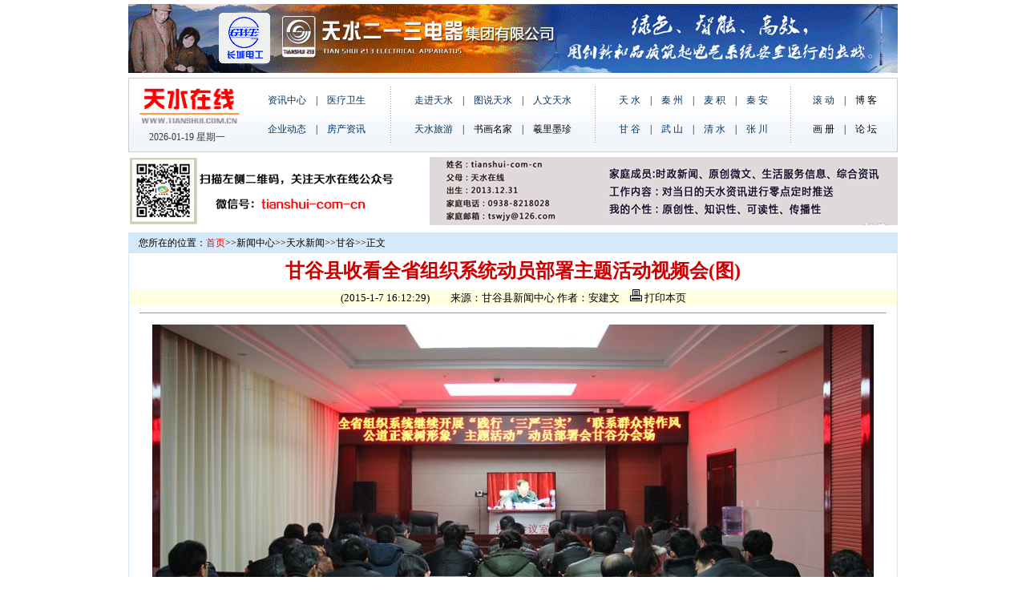

--- FILE ---
content_type: text/html
request_url: http://www.tianshui.com.cn/news/gg/201501071614067048.html
body_size: 9972
content:
<html>
<head>
<meta http-equiv="Content-Type" content="text/html; charset=gb2312">
<title>甘谷县收看全省组织系统动员部署主题活动视频会(图)--天水在线</title>
<link href="../../images/index.css" rel="stylesheet" type="text/css">
<style type="text/css">
<!--
body {
	margin-left: 0px;
	margin-top: 0px;
	margin-right: 0px;
	margin-bottom: 0px;
}
.style5 {
	font-size: 14px;
	color: #FFFFFF;
	font-weight: bold;
}
.STYLE7 {
	font-size: 14px;
	color: #000000;
	font-weight: bold;
}
.STYLE8 {
	color: #003366
}
.f14 {
	font-size: 13px;
	color: #000000;
	text-decoration: none;
}
-->
</style>
<script src="http://www.tianshui.com.cn/Scripts/AC_RunActiveContent.js" type="text/javascript"></script>
</head>
<body>
<table width="770" border="0" align="center" cellpadding="0" cellspacing="0" bgcolor="#FFFFFF">
  <tr align="left">
    <td width="770" align="center" valign="top"><iframe border=0 name=f2 marginwidth=0 framespacing=0 marginheight=0 src="http://www.tianshui.com.cn/top_new.html" frameborder=0 noresize width=960 scrolling=no height=290></iframe></td>
  </tr>
</table>
<table width="960" height="287" border="0" align="center" cellpadding="0" cellspacing="0" bgcolor="#FFFFFF">
  <tr>
    <td width="960" height="287" valign="top"><table width="100%" height="240" border="0" cellpadding="0" cellspacing="1" bgcolor="#D5E9F9">
        <tr>
          <td height="100%" valign="top" bgcolor="#FFFFFF"><table width="100%" height="25" border="0" cellpadding="0" cellspacing="0" bgcolor="#FFFFDF">
              <tr>
                <td bgcolor="#D5E9F9">　您所在的位置：<a   href="http://www.tianshui.com.cn/Index.htm"><font color=red>首页</font></a>&gt;&gt;<a   href="http://www.tianshui.com.cn/news/news/index.asp" >新闻中心</a>&gt;&gt;<a   href="http://www.tianshui.com.cn/news/ts_news/index.html" >天水新闻</a>&gt;&gt;<a   href="http://www.tianshui.com.cn/news/gg/index.html" >甘谷</a>&gt;&gt;正文</td>
              </tr>
            </table>
            <table width="100%" border="0" cellpadding="0" cellspacing="0" bgcolor="#FFFFFF">
              <tr>
                <td height="45" align="center"><font color="#cc0000" size="+2" face="楷体_GB2312"><strong>甘谷县收看全省组织系统动员部署主题活动视频会(图)</strong></font></td>
              </tr>
            </table>
            <table width="100%" border="0" cellpadding="0" cellspacing="0" bgcolor="#FFFFDF">
              <tr>
                <td height="20" align="center" class="f14">(2015-1-7 16:12:29)　　来源：甘谷县新闻中心 作者：安建文　<a href="javascript:window.print()" class=bottom><img src="../../images/printer.gif"  border="0"> 打印本页</a></td>
              </tr>
            </table>
            <table width="100%" border="0" cellpadding="0" cellspacing="0">
              <tr>
                <td height="20"><hr width="97%" size=1></td>
              </tr>
            </table>
            <table width="100%" border="0" align="center" cellpadding="0" cellspacing="4">
              <tr>
                <td align="center" class="f14"><P align=center><IMG alt="" src="/Files243/BeyondPic/2015-1/7/IMG_3175.jpg" border=0></P>
<P align=left><FONT size=4>　　1月6日上午，全省组织系统继续开展“践行‘三严三实’‘联系群众转作风、公道正派树形象’主题活动”动员部署会在兰州召开。会上宣读了全省组织系统继续开展“践行‘三严三实’‘联系群众转作风，公道正派树形象’主题活动”的通知。省委常委、省委组织部部长吴德刚作了重要讲话。 </FONT></P>
<P align=left><FONT size=4>　　会上，吴德刚指出，组织部门作为管党治党的重要职能部门，要坚持以习近平总书记重要讲话精神为指导，贯彻落实全国组织部长会议精神，不断巩固拓展党的群众路线教育实践活动成果，以更加严格的标准、更加务实的举措、更加扎实的作风，切实把组织部门建设成为讲政治、重公道、业务精、作风好的模范部门，推动组织工作迈上新台阶，努力为全面深化改革、推动经济社会发展、建设幸福美好新甘肃提供坚强组织保障。 </FONT></P>
<P align=left><FONT size=4>　　吴德刚要求，全省各级组织部门要增强开展主题活动的自觉性和主动性，要在去年开展活动的基础上，进一步深化活动内容，准确把握活动的重点任务，要进一步改进工作作风，提高组工干部服务大局的能力、知人善任的能力、在实践中培养选拔干部的能力、从严管理干部的能力和抓基层打基础的能力，努力把组织部门建设成为让党放心的部门，把组工干部打造成让党满意的干部。 </FONT></P>
<P align=center><IMG alt="" src="/Files243/BeyondPic/2015-1/7/IMG_3167.jpg" border=0></P>
<P align=left><FONT size=4>　　甘谷县委常委、组织部长李晓东，县委组织部全体组工干部，县直部门、单位党组织负责人，各乡镇、街道组织干事在甘谷分会场收看了视频会议。 </FONT></P></td>
              </tr>
            </table>
            <table border="0" cellpadding="0" cellspacing="0" width="100%" align="center">
              <!--DWLayoutTable-->
              <tr>
                <td width="150" height="0"></td>
                <td width="447"></td>
              </tr>
              <tr>
                <td height="129" colspan="2" valign="top" ><table width="100%" border="0" cellpadding="0" cellspacing="0">
                    <!--DWLayoutTable-->
                    <tr>
                      <td width="960" height="26" align="center" valign="middle" bgcolor="#D5E9F9" class="STYLE7"> 摄影相关图片</td>
                    </tr>
                  </table>
                  <table width="100%" height="104" border="0" cellpadding="0" cellspacing="0">
                    <!--DWLayoutTable-->
                    <tr>
                      <td width="960" height="19" align="center" valign="middle"><table cellpadding="0" cellspacing="2" border="0" width="100%">
<tr>
<td align="center">
<a  target="_blank" href="http://www.tianshui.com.cn/news/tianshui/2014120208375569239.html" title="天水湖上白鹭舞翩跹(图)"><img border="0" src="http://www.tianshui.com.cn/Files243/2014113022420149008.jpg" width="90" height="90"></a></td>
<td align="center">
<a  target="_blank" href="http://www.tianshui.com.cn/news/qa/2014110616365797475.html" title="葫芦河生态公园"><img border="0" src="http://www.tianshui.com.cn/Files242/201411061641239172.jpg" width="90" height="90"></a></td>
<td align="center">
<a  target="_blank" href="http://www.tianshui.com.cn/news/mj/2014110421325478122.html" title="渭河风情线"><img border="0" src="http://www.tianshui.com.cn/Files242/2014110421372323736.jpg" width="90" height="90"></a></td>
<td align="center">
<a  target="_blank" href="http://www.tianshui.com.cn/news/tianshui/2014110309313187621.html" title="麦积山温泉度假酒店(图)"><img border="0" src="http://www.tianshui.com.cn/Files242/2014110221481495687.jpg" width="90" height="90"></a></td>
<td align="center">
<a  target="_blank" href="http://www.tianshui.com.cn/news/tianshui/2014102008034040394.html" title="石门秋色醉游人(图)"><img border="0" src="http://www.tianshui.com.cn/Files242/2014102008390370175.jpg" width="90" height="90"></a></td>
<td align="center">
<a  target="_blank" href="http://www.tianshui.com.cn/news/tianshui/2014110221565163328.html" title="深秋的麦积山多彩多姿(图)"><img border="0" src="http://www.tianshui.com.cn/Files242/2014110222120535978.jpg" width="90" height="90"></a></td>
<td align="center">
<a  target="_blank" href="http://www.tianshui.com.cn/news/gg/2014101221081248757.html" title="走进古坡赏秋雪(图)"><img border="0" src="http://www.tianshui.com.cn/Files242/2014101220533923700.jpg" width="90" height="90"></a></td>
<td align="center">
<a  target="_blank" href="http://www.tianshui.com.cn/news/ws/2014100222432321978.html" title="航拍武山水帘洞"><img border="0" src="http://www.tianshui.com.cn/Files242/2014100222491881602.jpg" width="90" height="90"></a></td>
<td align="center">
<a  target="_blank" href="http://www.tianshui.com.cn/news/zjc/2014100621225928898.html" title="关山秋正浓(组图)"><img border="0" src="http://www.tianshui.com.cn/Files242/2014100617250694584.jpg" width="90" height="90"></a></td>
</tr>
<tr><td align="center">
<a  target="_blank" href="http://www.tianshui.com.cn/news/tianshui/2014120208375569239.html" title="天水湖上白鹭舞翩跹(图)">天水湖上白鹭舞翩跹(图)</a></td>
<td align="center">
<a  target="_blank" href="http://www.tianshui.com.cn/news/qa/2014110616365797475.html" title="葫芦河生态公园">葫芦河生态公园</a></td>
<td align="center">
<a  target="_blank" href="http://www.tianshui.com.cn/news/mj/2014110421325478122.html" title="渭河风情线">渭河风情线</a></td>
<td align="center">
<a  target="_blank" href="http://www.tianshui.com.cn/news/tianshui/2014110309313187621.html" title="麦积山温泉度假酒店(图)">麦积山温泉度假酒店(图)</a></td>
<td align="center">
<a  target="_blank" href="http://www.tianshui.com.cn/news/tianshui/2014102008034040394.html" title="石门秋色醉游人(图)">石门秋色醉游人(图)</a></td>
<td align="center">
<a  target="_blank" href="http://www.tianshui.com.cn/news/tianshui/2014110221565163328.html" title="深秋的麦积山多彩多姿(图)">深秋的麦积山多彩多姿(图)</a></td>
<td align="center">
<a  target="_blank" href="http://www.tianshui.com.cn/news/gg/2014101221081248757.html" title="走进古坡赏秋雪(图)">走进古坡赏秋雪(图)</a></td>
<td align="center">
<a  target="_blank" href="http://www.tianshui.com.cn/news/ws/2014100222432321978.html" title="航拍武山水帘洞">航拍武山水帘洞</a></td>
<td align="center">
<a  target="_blank" href="http://www.tianshui.com.cn/news/zjc/2014100621225928898.html" title="关山秋正浓(组图)">关山秋正浓(组图)</a></td>
</tr>
</table></td>
                    </tr>
                  </table></td>
              </tr>
            </table></td>
        </tr>
      </table></td>
  </tr>
</table>
<table border="0" align="center" cellpadding="0" cellspacing="0">
  <!--DWLayoutTable-->
  <tr>
    <td width="770" align="center" valign="top"><DIV align=center>
        <iframe border=0 name=f2 marginwidth=0 framespacing=0 marginheight=0 
				src="http://www.tianshui.com.cn/960bottom.html" frameborder=0 noResize 
				width=960 height="80" scrolling=no></iframe>
      </DIV></td>
  </tr>
</table>
</body>
</html>